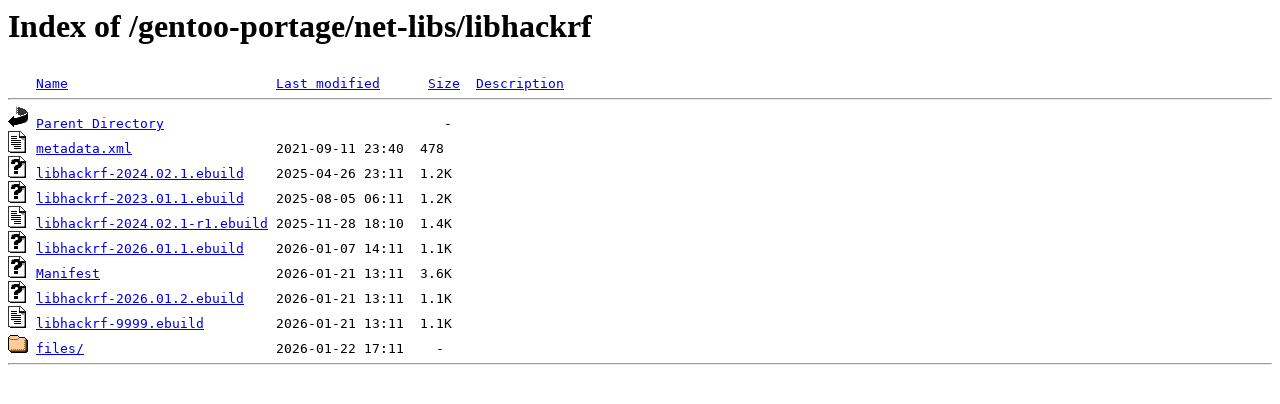

--- FILE ---
content_type: text/html;charset=ISO-8859-1
request_url: http://rsync1.au.gentoo.org/gentoo-portage/net-libs/libhackrf/?C=M;O=A
body_size: 1765
content:
<!DOCTYPE HTML PUBLIC "-//W3C//DTD HTML 3.2 Final//EN">
<html>
 <head>
  <title>Index of /gentoo-portage/net-libs/libhackrf</title>
 </head>
 <body>
<h1>Index of /gentoo-portage/net-libs/libhackrf</h1>
<pre><img src="/icons/blank.gif" alt="Icon "> <a href="?C=N;O=A">Name</a>                          <a href="?C=M;O=D">Last modified</a>      <a href="?C=S;O=A">Size</a>  <a href="?C=D;O=A">Description</a><hr><img src="/icons/back.gif" alt="[PARENTDIR]"> <a href="/gentoo-portage/net-libs/">Parent Directory</a>                                   -   
<img src="/icons/text.gif" alt="[TXT]"> <a href="metadata.xml">metadata.xml</a>                  2021-09-11 23:40  478   
<img src="/icons/unknown.gif" alt="[   ]"> <a href="libhackrf-2024.02.1.ebuild">libhackrf-2024.02.1.ebuild</a>    2025-04-26 23:11  1.2K  
<img src="/icons/unknown.gif" alt="[   ]"> <a href="libhackrf-2023.01.1.ebuild">libhackrf-2023.01.1.ebuild</a>    2025-08-05 06:11  1.2K  
<img src="/icons/text.gif" alt="[TXT]"> <a href="libhackrf-2024.02.1-r1.ebuild">libhackrf-2024.02.1-r1.ebuild</a> 2025-11-28 18:10  1.4K  
<img src="/icons/unknown.gif" alt="[   ]"> <a href="libhackrf-2026.01.1.ebuild">libhackrf-2026.01.1.ebuild</a>    2026-01-07 14:11  1.1K  
<img src="/icons/unknown.gif" alt="[   ]"> <a href="Manifest">Manifest</a>                      2026-01-21 13:11  3.6K  
<img src="/icons/unknown.gif" alt="[   ]"> <a href="libhackrf-2026.01.2.ebuild">libhackrf-2026.01.2.ebuild</a>    2026-01-21 13:11  1.1K  
<img src="/icons/text.gif" alt="[TXT]"> <a href="libhackrf-9999.ebuild">libhackrf-9999.ebuild</a>         2026-01-21 13:11  1.1K  
<img src="/icons/folder.gif" alt="[DIR]"> <a href="files/">files/</a>                        2026-01-22 17:11    -   
<hr></pre>
</body></html>
